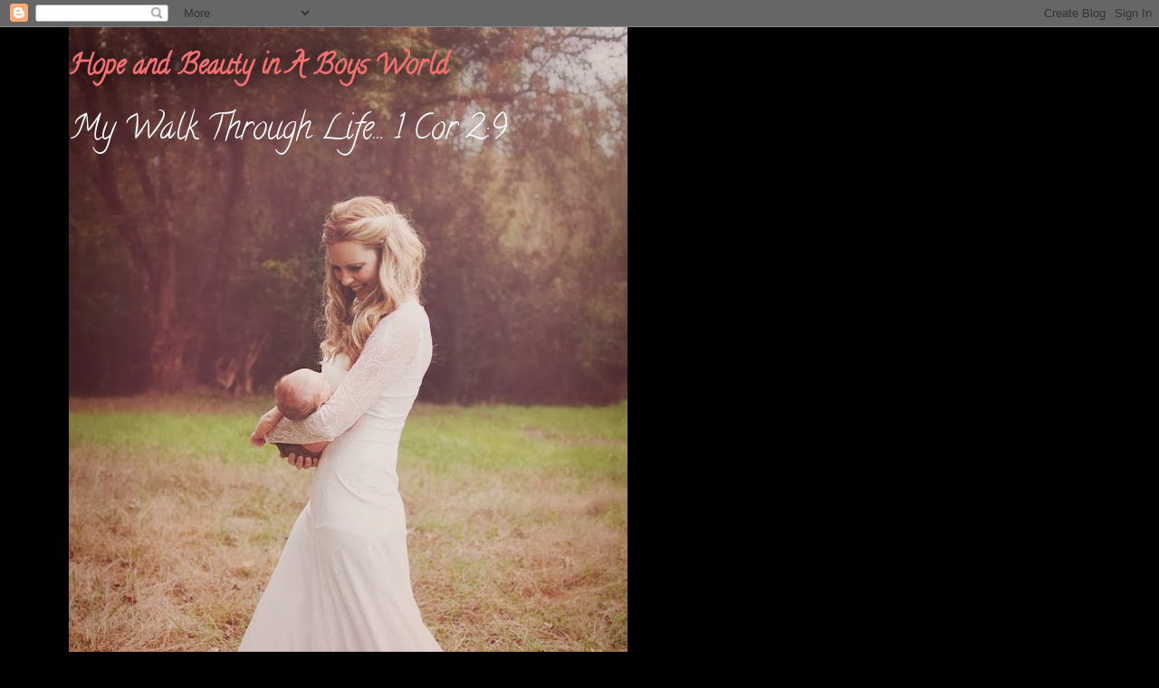

--- FILE ---
content_type: text/html; charset=UTF-8
request_url: https://livininaboysworld.blogspot.com/2008/11/end-times-video-starring-mark-and-me.html?showComment=1228152900000
body_size: 15575
content:
<!DOCTYPE html>
<html class='v2' dir='ltr' lang='en'>
<head>
<link href='https://www.blogger.com/static/v1/widgets/335934321-css_bundle_v2.css' rel='stylesheet' type='text/css'/>
<meta content='width=1100' name='viewport'/>
<meta content='text/html; charset=UTF-8' http-equiv='Content-Type'/>
<meta content='blogger' name='generator'/>
<link href='https://livininaboysworld.blogspot.com/favicon.ico' rel='icon' type='image/x-icon'/>
<link href='http://livininaboysworld.blogspot.com/2008/11/end-times-video-starring-mark-and-me.html' rel='canonical'/>
<link rel="alternate" type="application/atom+xml" title="Hope and Beauty in A Boys World - Atom" href="https://livininaboysworld.blogspot.com/feeds/posts/default" />
<link rel="alternate" type="application/rss+xml" title="Hope and Beauty in A Boys World - RSS" href="https://livininaboysworld.blogspot.com/feeds/posts/default?alt=rss" />
<link rel="service.post" type="application/atom+xml" title="Hope and Beauty in A Boys World - Atom" href="https://www.blogger.com/feeds/2764645362386861163/posts/default" />

<link rel="alternate" type="application/atom+xml" title="Hope and Beauty in A Boys World - Atom" href="https://livininaboysworld.blogspot.com/feeds/8942909011825572383/comments/default" />
<!--Can't find substitution for tag [blog.ieCssRetrofitLinks]-->
<meta content='http://livininaboysworld.blogspot.com/2008/11/end-times-video-starring-mark-and-me.html' property='og:url'/>
<meta content='End Times Video!  starring Mark... and me? :)' property='og:title'/>
<meta content='Ok, guys. I am really going out on a limb and posting my first ever made-for-blog video.  We spent some time with my favorite pastor and his...' property='og:description'/>
<title>Hope and Beauty in A Boys World: End Times Video!  starring Mark... and me? :)</title>
<style type='text/css'>@font-face{font-family:'Calligraffitti';font-style:normal;font-weight:400;font-display:swap;src:url(//fonts.gstatic.com/s/calligraffitti/v20/46k2lbT3XjDVqJw3DCmCFjE0vkFeOZdjppN_.woff2)format('woff2');unicode-range:U+0000-00FF,U+0131,U+0152-0153,U+02BB-02BC,U+02C6,U+02DA,U+02DC,U+0304,U+0308,U+0329,U+2000-206F,U+20AC,U+2122,U+2191,U+2193,U+2212,U+2215,U+FEFF,U+FFFD;}</style>
<style id='page-skin-1' type='text/css'><!--
/*
-----------------------------------------------
Blogger Template Style
Name:     Awesome Inc.
Designer: Tina Chen
URL:      tinachen.org
----------------------------------------------- */
/* Content
----------------------------------------------- */
body {
font: normal normal 16px Verdana, Geneva, sans-serif;
color: #000000;
background: #000000 none repeat scroll top left;
}
html body .content-outer {
min-width: 0;
max-width: 100%;
width: 100%;
}
a:link {
text-decoration: none;
color: #a12617;
}
a:visited {
text-decoration: none;
color: #000000;
}
a:hover {
text-decoration: underline;
color: #a12617;
}
.body-fauxcolumn-outer .cap-top {
position: absolute;
z-index: 1;
height: 276px;
width: 100%;
background: transparent none repeat-x scroll top left;
_background-image: none;
}
/* Columns
----------------------------------------------- */
.content-inner {
padding: 0;
}
.header-inner .section {
margin: 0 16px;
}
.tabs-inner .section {
margin: 0 16px;
}
.main-inner {
padding-top: 55px;
}
.main-inner .column-center-inner,
.main-inner .column-left-inner,
.main-inner .column-right-inner {
padding: 0 5px;
}
*+html body .main-inner .column-center-inner {
margin-top: -55px;
}
#layout .main-inner .column-center-inner {
margin-top: 0;
}
/* Header
----------------------------------------------- */
.header-outer {
margin: 0 0 15px 0;
background: rgba(0,0,0,0) none repeat scroll 0 0;
}
.Header h1 {
font: normal bold 30px Calligraffitti;
color: #f37070;
text-shadow: 0 0 20px #000000;
}
.Header h1 a {
color: #f37070;
}
.Header .description {
font: normal normal 36px Calligraffitti;
color: #ffffff;
}
.header-inner .Header .titlewrapper,
.header-inner .Header .descriptionwrapper {
padding-left: 0;
padding-right: 0;
margin-bottom: 0;
}
.header-inner .Header .titlewrapper {
padding-top: 22px;
}
/* Tabs
----------------------------------------------- */
.tabs-outer {
overflow: hidden;
position: relative;
background: #a12617 url(//www.blogblog.com/1kt/awesomeinc/tabs_gradient_light.png) repeat scroll 0 0;
}
#layout .tabs-outer {
overflow: visible;
}
.tabs-cap-top, .tabs-cap-bottom {
position: absolute;
width: 100%;
border-top: 1px solid #000000;
}
.tabs-cap-bottom {
bottom: 0;
}
.tabs-inner .widget li a {
display: inline-block;
margin: 0;
padding: .6em 1.5em;
font: normal normal 13px Arial, Tahoma, Helvetica, FreeSans, sans-serif;
color: #ffffff;
border-top: 1px solid #000000;
border-bottom: 1px solid #000000;
border-left: 1px solid #000000;
height: 16px;
line-height: 16px;
}
.tabs-inner .widget li:last-child a {
border-right: 1px solid #000000;
}
.tabs-inner .widget li.selected a, .tabs-inner .widget li a:hover {
background: #000000 url(//www.blogblog.com/1kt/awesomeinc/tabs_gradient_light.png) repeat-x scroll 0 -100px;
color: #ffffff;
}
/* Headings
----------------------------------------------- */
h2 {
font: normal normal 18px Arial, Tahoma, Helvetica, FreeSans, sans-serif;
color: #f37070;
}
/* Widgets
----------------------------------------------- */
.main-inner .section {
margin: 0 27px;
padding: 0;
}
.main-inner .column-left-outer,
.main-inner .column-right-outer {
margin-top: -3.3em;
}
#layout .main-inner .column-left-outer,
#layout .main-inner .column-right-outer {
margin-top: 0;
}
.main-inner .column-left-inner,
.main-inner .column-right-inner {
background: rgba(0,0,0,0) none repeat 0 0;
-moz-box-shadow: 0 0 0 rgba(0, 0, 0, .2);
-webkit-box-shadow: 0 0 0 rgba(0, 0, 0, .2);
-goog-ms-box-shadow: 0 0 0 rgba(0, 0, 0, .2);
box-shadow: 0 0 0 rgba(0, 0, 0, .2);
-moz-border-radius: 0;
-webkit-border-radius: 0;
-goog-ms-border-radius: 0;
border-radius: 0;
}
#layout .main-inner .column-left-inner,
#layout .main-inner .column-right-inner {
margin-top: 0;
}
.sidebar .widget {
font: normal normal 13px Arial, Tahoma, Helvetica, FreeSans, sans-serif;
color: #ffffff;
}
.sidebar .widget a:link {
color: #a12617;
}
.sidebar .widget a:visited {
color: #000000;
}
.sidebar .widget a:hover {
color: #a12617;
}
.sidebar .widget h2 {
text-shadow: 0 0 20px #000000;
}
.main-inner .widget {
background-color: rgba(0,0,0,0);
border: 1px solid rgba(0,0,0,0);
padding: 0 0 15px;
margin: 20px -16px;
-moz-box-shadow: 0 0 0 rgba(0, 0, 0, .2);
-webkit-box-shadow: 0 0 0 rgba(0, 0, 0, .2);
-goog-ms-box-shadow: 0 0 0 rgba(0, 0, 0, .2);
box-shadow: 0 0 0 rgba(0, 0, 0, .2);
-moz-border-radius: 0;
-webkit-border-radius: 0;
-goog-ms-border-radius: 0;
border-radius: 0;
}
.main-inner .widget h2 {
margin: 0 -0;
padding: .6em 0 .5em;
border-bottom: 1px solid rgba(0,0,0,0);
}
.footer-inner .widget h2 {
padding: 0 0 .4em;
border-bottom: 1px solid rgba(0,0,0,0);
}
.main-inner .widget h2 + div, .footer-inner .widget h2 + div {
border-top: 0 solid rgba(0,0,0,0);
padding-top: 8px;
}
.main-inner .widget .widget-content {
margin: 0 -0;
padding: 7px 0 0;
}
.main-inner .widget ul, .main-inner .widget #ArchiveList ul.flat {
margin: -8px -15px 0;
padding: 0;
list-style: none;
}
.main-inner .widget #ArchiveList {
margin: -8px 0 0;
}
.main-inner .widget ul li, .main-inner .widget #ArchiveList ul.flat li {
padding: .5em 15px;
text-indent: 0;
color: #ffffff;
border-top: 0 solid rgba(0,0,0,0);
border-bottom: 1px solid rgba(0,0,0,0);
}
.main-inner .widget #ArchiveList ul li {
padding-top: .25em;
padding-bottom: .25em;
}
.main-inner .widget ul li:first-child, .main-inner .widget #ArchiveList ul.flat li:first-child {
border-top: none;
}
.main-inner .widget ul li:last-child, .main-inner .widget #ArchiveList ul.flat li:last-child {
border-bottom: none;
}
.post-body {
position: relative;
}
.main-inner .widget .post-body ul {
padding: 0 2.5em;
margin: .5em 0;
list-style: disc;
}
.main-inner .widget .post-body ul li {
padding: 0.25em 0;
margin-bottom: .25em;
color: #000000;
border: none;
}
.footer-inner .widget ul {
padding: 0;
list-style: none;
}
.widget .zippy {
color: #ffffff;
}
/* Posts
----------------------------------------------- */
body .main-inner .Blog {
padding: 0;
margin-bottom: 1em;
background-color: transparent;
border: none;
-moz-box-shadow: 0 0 0 rgba(0, 0, 0, 0);
-webkit-box-shadow: 0 0 0 rgba(0, 0, 0, 0);
-goog-ms-box-shadow: 0 0 0 rgba(0, 0, 0, 0);
box-shadow: 0 0 0 rgba(0, 0, 0, 0);
}
.main-inner .section:last-child .Blog:last-child {
padding: 0;
margin-bottom: 1em;
}
.main-inner .widget h2.date-header {
margin: 0 -15px 1px;
padding: 0 0 0 0;
font: normal normal 18px Arial, Tahoma, Helvetica, FreeSans, sans-serif;
color: #000000;
background: transparent none no-repeat fixed center center;
border-top: 0 solid #cccccc;
border-bottom: 1px solid rgba(0,0,0,0);
-moz-border-radius-topleft: 0;
-moz-border-radius-topright: 0;
-webkit-border-top-left-radius: 0;
-webkit-border-top-right-radius: 0;
border-top-left-radius: 0;
border-top-right-radius: 0;
position: absolute;
bottom: 100%;
left: 0;
text-shadow: 0 0 20px #000000;
}
.main-inner .widget h2.date-header span {
font: normal normal 18px Arial, Tahoma, Helvetica, FreeSans, sans-serif;
display: block;
padding: .5em 15px;
border-left: 0 solid #cccccc;
border-right: 0 solid #cccccc;
}
.date-outer {
position: relative;
margin: 55px 0 20px;
padding: 0 15px;
background-color: #ffffff;
border: 1px solid #f37070;
-moz-box-shadow: 0 0 0 rgba(0, 0, 0, .2);
-webkit-box-shadow: 0 0 0 rgba(0, 0, 0, .2);
-goog-ms-box-shadow: 0 0 0 rgba(0, 0, 0, .2);
box-shadow: 0 0 0 rgba(0, 0, 0, .2);
-moz-border-radius: 0;
-webkit-border-radius: 0;
-goog-ms-border-radius: 0;
border-radius: 0;
}
.date-outer:first-child {
margin-top: 0;
}
.date-outer:last-child {
margin-bottom: 0;
-moz-border-radius-bottomleft: 0;
-moz-border-radius-bottomright: 0;
-webkit-border-bottom-left-radius: 0;
-webkit-border-bottom-right-radius: 0;
-goog-ms-border-bottom-left-radius: 0;
-goog-ms-border-bottom-right-radius: 0;
border-bottom-left-radius: 0;
border-bottom-right-radius: 0;
}
.date-posts {
margin: 0 -0;
padding: 0 0;
clear: both;
}
.post-outer, .inline-ad {
border-top: 1px solid #ffffff;
margin: 0 -0;
padding: 15px 0;
}
.post-outer {
padding-bottom: 10px;
}
.post-outer:first-child {
padding-top: 10px;
border-top: none;
}
.post-outer:last-child, .inline-ad:last-child {
border-bottom: none;
}
.post-body {
position: relative;
}
.post-body img {
padding: 8px;
background: #ffffff;
border: 1px solid #bebebe;
-moz-box-shadow: 0 0 20px rgba(0, 0, 0, .2);
-webkit-box-shadow: 0 0 20px rgba(0, 0, 0, .2);
box-shadow: 0 0 20px rgba(0, 0, 0, .2);
-moz-border-radius: 0;
-webkit-border-radius: 0;
border-radius: 0;
}
h3.post-title, h4 {
font: normal bold 18px Arial, Tahoma, Helvetica, FreeSans, sans-serif;
color: #333333;
}
h3.post-title a {
font: normal bold 18px Arial, Tahoma, Helvetica, FreeSans, sans-serif;
color: #333333;
}
h3.post-title a:hover {
color: #a12617;
text-decoration: underline;
}
.post-header {
margin: 0 0 1em;
}
.post-body {
line-height: 1.4;
}
.post-outer h2 {
color: #000000;
}
.post-footer {
margin: 1.5em 0 0;
}
#blog-pager {
padding: 15px;
font-size: 120%;
background-color: rgba(0,0,0,0);
border: 1px solid rgba(0,0,0,0);
-moz-box-shadow: 0 0 0 rgba(0, 0, 0, .2);
-webkit-box-shadow: 0 0 0 rgba(0, 0, 0, .2);
-goog-ms-box-shadow: 0 0 0 rgba(0, 0, 0, .2);
box-shadow: 0 0 0 rgba(0, 0, 0, .2);
-moz-border-radius: 0;
-webkit-border-radius: 0;
-goog-ms-border-radius: 0;
border-radius: 0;
-moz-border-radius-topleft: 0;
-moz-border-radius-topright: 0;
-webkit-border-top-left-radius: 0;
-webkit-border-top-right-radius: 0;
-goog-ms-border-top-left-radius: 0;
-goog-ms-border-top-right-radius: 0;
border-top-left-radius: 0;
border-top-right-radius-topright: 0;
margin-top: 0;
}
.blog-feeds, .post-feeds {
margin: 1em 0;
text-align: center;
color: #ffffff;
}
.blog-feeds a, .post-feeds a {
color: #a12617;
}
.blog-feeds a:visited, .post-feeds a:visited {
color: #000000;
}
.blog-feeds a:hover, .post-feeds a:hover {
color: #a12617;
}
.post-outer .comments {
margin-top: 2em;
}
/* Comments
----------------------------------------------- */
.comments .comments-content .icon.blog-author {
background-repeat: no-repeat;
background-image: url([data-uri]);
}
.comments .comments-content .loadmore a {
border-top: 1px solid #000000;
border-bottom: 1px solid #000000;
}
.comments .continue {
border-top: 2px solid #000000;
}
/* Footer
----------------------------------------------- */
.footer-outer {
margin: -0 0 -1px;
padding: 0 0 0;
color: #ffffff;
overflow: hidden;
}
.footer-fauxborder-left {
border-top: 1px solid rgba(0,0,0,0);
background: rgba(0,0,0,0) none repeat scroll 0 0;
-moz-box-shadow: 0 0 0 rgba(0, 0, 0, .2);
-webkit-box-shadow: 0 0 0 rgba(0, 0, 0, .2);
-goog-ms-box-shadow: 0 0 0 rgba(0, 0, 0, .2);
box-shadow: 0 0 0 rgba(0, 0, 0, .2);
margin: 0 -0;
}
/* Mobile
----------------------------------------------- */
body.mobile {
background-size: auto;
}
.mobile .body-fauxcolumn-outer {
background: transparent none repeat scroll top left;
}
*+html body.mobile .main-inner .column-center-inner {
margin-top: 0;
}
.mobile .main-inner .widget {
padding: 0 0 15px;
}
.mobile .main-inner .widget h2 + div,
.mobile .footer-inner .widget h2 + div {
border-top: none;
padding-top: 0;
}
.mobile .footer-inner .widget h2 {
padding: 0.5em 0;
border-bottom: none;
}
.mobile .main-inner .widget .widget-content {
margin: 0;
padding: 7px 0 0;
}
.mobile .main-inner .widget ul,
.mobile .main-inner .widget #ArchiveList ul.flat {
margin: 0 -15px 0;
}
.mobile .main-inner .widget h2.date-header {
left: 0;
}
.mobile .date-header span {
padding: 0.4em 0;
}
.mobile .date-outer:first-child {
margin-bottom: 0;
border: 1px solid #f37070;
-moz-border-radius-topleft: 0;
-moz-border-radius-topright: 0;
-webkit-border-top-left-radius: 0;
-webkit-border-top-right-radius: 0;
-goog-ms-border-top-left-radius: 0;
-goog-ms-border-top-right-radius: 0;
border-top-left-radius: 0;
border-top-right-radius: 0;
}
.mobile .date-outer {
border-color: #f37070;
border-width: 0 1px 1px;
}
.mobile .date-outer:last-child {
margin-bottom: 0;
}
.mobile .main-inner {
padding: 0;
}
.mobile .header-inner .section {
margin: 0;
}
.mobile .post-outer, .mobile .inline-ad {
padding: 5px 0;
}
.mobile .tabs-inner .section {
margin: 0 10px;
}
.mobile .main-inner .widget h2 {
margin: 0;
padding: 0;
}
.mobile .main-inner .widget h2.date-header span {
padding: 0;
}
.mobile .main-inner .widget .widget-content {
margin: 0;
padding: 7px 0 0;
}
.mobile #blog-pager {
border: 1px solid transparent;
background: rgba(0,0,0,0) none repeat scroll 0 0;
}
.mobile .main-inner .column-left-inner,
.mobile .main-inner .column-right-inner {
background: rgba(0,0,0,0) none repeat 0 0;
-moz-box-shadow: none;
-webkit-box-shadow: none;
-goog-ms-box-shadow: none;
box-shadow: none;
}
.mobile .date-posts {
margin: 0;
padding: 0;
}
.mobile .footer-fauxborder-left {
margin: 0;
border-top: inherit;
}
.mobile .main-inner .section:last-child .Blog:last-child {
margin-bottom: 0;
}
.mobile-index-contents {
color: #000000;
}
.mobile .mobile-link-button {
background: #a12617 url(//www.blogblog.com/1kt/awesomeinc/tabs_gradient_light.png) repeat scroll 0 0;
}
.mobile-link-button a:link, .mobile-link-button a:visited {
color: #ffffff;
}
.mobile .tabs-inner .PageList .widget-content {
background: transparent;
border-top: 1px solid;
border-color: #000000;
color: #ffffff;
}
.mobile .tabs-inner .PageList .widget-content .pagelist-arrow {
border-left: 1px solid #000000;
}

--></style>
<style id='template-skin-1' type='text/css'><!--
body {
min-width: 1160px;
}
.content-outer, .content-fauxcolumn-outer, .region-inner {
min-width: 1160px;
max-width: 1160px;
_width: 1160px;
}
.main-inner .columns {
padding-left: 0;
padding-right: 310px;
}
.main-inner .fauxcolumn-center-outer {
left: 0;
right: 310px;
/* IE6 does not respect left and right together */
_width: expression(this.parentNode.offsetWidth -
parseInt("0") -
parseInt("310px") + 'px');
}
.main-inner .fauxcolumn-left-outer {
width: 0;
}
.main-inner .fauxcolumn-right-outer {
width: 310px;
}
.main-inner .column-left-outer {
width: 0;
right: 100%;
margin-left: -0;
}
.main-inner .column-right-outer {
width: 310px;
margin-right: -310px;
}
#layout {
min-width: 0;
}
#layout .content-outer {
min-width: 0;
width: 800px;
}
#layout .region-inner {
min-width: 0;
width: auto;
}
body#layout div.add_widget {
padding: 8px;
}
body#layout div.add_widget a {
margin-left: 32px;
}
--></style>
<link href='https://www.blogger.com/dyn-css/authorization.css?targetBlogID=2764645362386861163&amp;zx=6a1c66af-e64d-478f-af4d-31fe295da594' media='none' onload='if(media!=&#39;all&#39;)media=&#39;all&#39;' rel='stylesheet'/><noscript><link href='https://www.blogger.com/dyn-css/authorization.css?targetBlogID=2764645362386861163&amp;zx=6a1c66af-e64d-478f-af4d-31fe295da594' rel='stylesheet'/></noscript>
<meta name='google-adsense-platform-account' content='ca-host-pub-1556223355139109'/>
<meta name='google-adsense-platform-domain' content='blogspot.com'/>

</head>
<body class='loading variant-icy'>
<div class='navbar section' id='navbar' name='Navbar'><div class='widget Navbar' data-version='1' id='Navbar1'><script type="text/javascript">
    function setAttributeOnload(object, attribute, val) {
      if(window.addEventListener) {
        window.addEventListener('load',
          function(){ object[attribute] = val; }, false);
      } else {
        window.attachEvent('onload', function(){ object[attribute] = val; });
      }
    }
  </script>
<div id="navbar-iframe-container"></div>
<script type="text/javascript" src="https://apis.google.com/js/platform.js"></script>
<script type="text/javascript">
      gapi.load("gapi.iframes:gapi.iframes.style.bubble", function() {
        if (gapi.iframes && gapi.iframes.getContext) {
          gapi.iframes.getContext().openChild({
              url: 'https://www.blogger.com/navbar/2764645362386861163?po\x3d8942909011825572383\x26origin\x3dhttps://livininaboysworld.blogspot.com',
              where: document.getElementById("navbar-iframe-container"),
              id: "navbar-iframe"
          });
        }
      });
    </script><script type="text/javascript">
(function() {
var script = document.createElement('script');
script.type = 'text/javascript';
script.src = '//pagead2.googlesyndication.com/pagead/js/google_top_exp.js';
var head = document.getElementsByTagName('head')[0];
if (head) {
head.appendChild(script);
}})();
</script>
</div></div>
<div class='body-fauxcolumns'>
<div class='fauxcolumn-outer body-fauxcolumn-outer'>
<div class='cap-top'>
<div class='cap-left'></div>
<div class='cap-right'></div>
</div>
<div class='fauxborder-left'>
<div class='fauxborder-right'></div>
<div class='fauxcolumn-inner'>
</div>
</div>
<div class='cap-bottom'>
<div class='cap-left'></div>
<div class='cap-right'></div>
</div>
</div>
</div>
<div class='content'>
<div class='content-fauxcolumns'>
<div class='fauxcolumn-outer content-fauxcolumn-outer'>
<div class='cap-top'>
<div class='cap-left'></div>
<div class='cap-right'></div>
</div>
<div class='fauxborder-left'>
<div class='fauxborder-right'></div>
<div class='fauxcolumn-inner'>
</div>
</div>
<div class='cap-bottom'>
<div class='cap-left'></div>
<div class='cap-right'></div>
</div>
</div>
</div>
<div class='content-outer'>
<div class='content-cap-top cap-top'>
<div class='cap-left'></div>
<div class='cap-right'></div>
</div>
<div class='fauxborder-left content-fauxborder-left'>
<div class='fauxborder-right content-fauxborder-right'></div>
<div class='content-inner'>
<header>
<div class='header-outer'>
<div class='header-cap-top cap-top'>
<div class='cap-left'></div>
<div class='cap-right'></div>
</div>
<div class='fauxborder-left header-fauxborder-left'>
<div class='fauxborder-right header-fauxborder-right'></div>
<div class='region-inner header-inner'>
<div class='header section' id='header' name='Header'><div class='widget Header' data-version='1' id='Header1'>
<div id='header-inner' style='background-image: url("https://blogger.googleusercontent.com/img/b/R29vZ2xl/AVvXsEj1saJtZs2cky7eBoJYhQXIvPEIVLfbiveb-OKSV2ub-9Ntzq6NvsmA3y8ORtK5NiDS21ciH4QHDo44hhUEaNQ8rGApOsjDLW9vH7BRGaKjAt3OfrdiykaA0J3ek4IISze5amgxLWuQVlQ/s928/DSC_0011.jpg"); background-position: left; min-height: 928px; _height: 928px; background-repeat: no-repeat; '>
<div class='titlewrapper' style='background: transparent'>
<h1 class='title' style='background: transparent; border-width: 0px'>
<a href='https://livininaboysworld.blogspot.com/'>
Hope and Beauty in A Boys World
</a>
</h1>
</div>
<div class='descriptionwrapper'>
<p class='description'><span>My Walk Through Life...
1 Cor 2:9</span></p>
</div>
</div>
</div></div>
</div>
</div>
<div class='header-cap-bottom cap-bottom'>
<div class='cap-left'></div>
<div class='cap-right'></div>
</div>
</div>
</header>
<div class='tabs-outer'>
<div class='tabs-cap-top cap-top'>
<div class='cap-left'></div>
<div class='cap-right'></div>
</div>
<div class='fauxborder-left tabs-fauxborder-left'>
<div class='fauxborder-right tabs-fauxborder-right'></div>
<div class='region-inner tabs-inner'>
<div class='tabs no-items section' id='crosscol' name='Cross-Column'></div>
<div class='tabs no-items section' id='crosscol-overflow' name='Cross-Column 2'></div>
</div>
</div>
<div class='tabs-cap-bottom cap-bottom'>
<div class='cap-left'></div>
<div class='cap-right'></div>
</div>
</div>
<div class='main-outer'>
<div class='main-cap-top cap-top'>
<div class='cap-left'></div>
<div class='cap-right'></div>
</div>
<div class='fauxborder-left main-fauxborder-left'>
<div class='fauxborder-right main-fauxborder-right'></div>
<div class='region-inner main-inner'>
<div class='columns fauxcolumns'>
<div class='fauxcolumn-outer fauxcolumn-center-outer'>
<div class='cap-top'>
<div class='cap-left'></div>
<div class='cap-right'></div>
</div>
<div class='fauxborder-left'>
<div class='fauxborder-right'></div>
<div class='fauxcolumn-inner'>
</div>
</div>
<div class='cap-bottom'>
<div class='cap-left'></div>
<div class='cap-right'></div>
</div>
</div>
<div class='fauxcolumn-outer fauxcolumn-left-outer'>
<div class='cap-top'>
<div class='cap-left'></div>
<div class='cap-right'></div>
</div>
<div class='fauxborder-left'>
<div class='fauxborder-right'></div>
<div class='fauxcolumn-inner'>
</div>
</div>
<div class='cap-bottom'>
<div class='cap-left'></div>
<div class='cap-right'></div>
</div>
</div>
<div class='fauxcolumn-outer fauxcolumn-right-outer'>
<div class='cap-top'>
<div class='cap-left'></div>
<div class='cap-right'></div>
</div>
<div class='fauxborder-left'>
<div class='fauxborder-right'></div>
<div class='fauxcolumn-inner'>
</div>
</div>
<div class='cap-bottom'>
<div class='cap-left'></div>
<div class='cap-right'></div>
</div>
</div>
<!-- corrects IE6 width calculation -->
<div class='columns-inner'>
<div class='column-center-outer'>
<div class='column-center-inner'>
<div class='main section' id='main' name='Main'><div class='widget Blog' data-version='1' id='Blog1'>
<div class='blog-posts hfeed'>

          <div class="date-outer">
        
<h2 class='date-header'><span>Saturday, November 29, 2008</span></h2>

          <div class="date-posts">
        
<div class='post-outer'>
<div class='post hentry uncustomized-post-template' itemprop='blogPost' itemscope='itemscope' itemtype='http://schema.org/BlogPosting'>
<meta content='2764645362386861163' itemprop='blogId'/>
<meta content='8942909011825572383' itemprop='postId'/>
<a name='8942909011825572383'></a>
<h3 class='post-title entry-title' itemprop='name'>
End Times Video!  starring Mark... and me? :)
</h3>
<div class='post-header'>
<div class='post-header-line-1'></div>
</div>
<div class='post-body entry-content' id='post-body-8942909011825572383' itemprop='description articleBody'>
<div align="center">Ok, guys. I am really going out on a limb and posting my first ever made-for-blog video.  We spent some time with my favorite pastor and his family last week and I asked him if he would do an 'end-times video' with me and walk us through the prophetic events spoken of in the Bible.</div><div align="center">This video might seem radical to you if you have never studied end times. I hope not.  It is just simply looking at what the Bible says will happen and taking it for face-value.</div><div align="center">I am a 'pre-trib' girl meaning that I believe 'the Church' (Christians) will get taken out of here before the time of tribulation begins.  I studied line-by-line and verse-by-verse of Revelation over a period of about 2 years and feel most confident in a pre-trib stand on end times.  I just wanted you to know where I am coming from in this video.  </div><div align="center">I hope you like it. I look like a big dork in it. Try and ignore that and the poor-quality video.  We didn't rehearse (as you can tell).  We just sat down and started talking.  Now, after watching it, I wish we would have done a bunch of things differently (like make the board easier to read) but, oh well.  I tried to upload it to youtube so the screen would be bigger but youtube said it is too long and I don't know how to divide it into parts.  </div><div align="center">I hope it answers some of your questions and that it will send you into the Bible to see if what we are talking about is even true.  The book of Revelation is the only book in the Bible that contains a promise for the reader...</div><div align="center"> </div><div align="center"><span style="color:#ff6666;"><em>"Blessed is the one who reads the words of this prophecy, and blessed are those who hear it and take to heart what is written in it, because the time is near."</em></span></div><div align="center"><span style="color:#ff6666;"><em>Revelation 1:3</em></span></div><div align="center"><em></em> </div><div align="center">You will be blessed if you study Revelation! It is so exciting to have the confidence that we can have in the Word of God.  To see so many prophecies being fulfilled and things happening just the way the Bible says they will!  The Bible is trustworthy.</div><div align="center">It is the lamp before our feet. And I am ashamed of how little I KNOW of this sacred Book.  I am  so inspired to dig in, study it, and memorize verses so I can constantly be thinking about them.</div><div align="center">Mark and his wife, Tracy have been mentors to me since I gave my life to Christ.  I lived with them for a while and shared a room with their (then) 2 year old. I slept in a toddler bed just to be near them to learn how to live the Christian life.  I wish we lived closer to them. My ministry dream would be to serve at the Church where he is a pastor (<a href="http://www.calvaryknoxville.org/">www.calvaryknoxville.org</a>).  But God has placed us where He wants us and I am blessed here.</div><div align="center">Enjoy the video. I am kind of nervous about it. Please tell me if you learn something!!!!</div><div align="center">Steph</div><div align="center">><></div><div align="center">**Don't forget to go to the bottom of my page and pause the music first!!!</div><p align="center"><iframe allowfullscreen="allowfullscreen" class="b-hbp-video b-uploaded" frameborder="0" height="266" id="BLOGGER-video-d1a0bb3790c273cd-9249" mozallowfullscreen="mozallowfullscreen" src="https://www.blogger.com/video.g?token=AD6v5dy3ZXrNRGviVLaH1SxF-LSK3rh5wb0P5DclxmzbVTua-V4KqRzZEuW5F0qx7JeOwotTzIU9t48_yZwV71NYglUht2smzsisk8GjbnvQA6S4Xa5vPXc5EHAt7rHKC-dsDhXRI10" webkitallowfullscreen="webkitallowfullscreen" width="320"></iframe></p>
<div style='clear: both;'></div>
</div>
<div class='post-footer'>
<div class='post-footer-line post-footer-line-1'>
<span class='post-author vcard'>
</span>
<span class='post-timestamp'>
</span>
<span class='post-comment-link'>
</span>
<span class='post-icons'>
<span class='item-control blog-admin pid-427289474'>
<a href='https://www.blogger.com/post-edit.g?blogID=2764645362386861163&postID=8942909011825572383&from=pencil' title='Edit Post'>
<img alt='' class='icon-action' height='18' src='https://resources.blogblog.com/img/icon18_edit_allbkg.gif' width='18'/>
</a>
</span>
</span>
<div class='post-share-buttons goog-inline-block'>
</div>
</div>
<div class='post-footer-line post-footer-line-2'>
<span class='post-labels'>
</span>
</div>
<div class='post-footer-line post-footer-line-3'>
<span class='post-location'>
</span>
</div>
</div>
</div>
<div class='comments' id='comments'>
<a name='comments'></a>
<h4>8 comments:</h4>
<div id='Blog1_comments-block-wrapper'>
<dl class='' id='comments-block'>
<dt class='comment-author blogger-comment-icon' id='c8640368003100368734'>
<a name='c8640368003100368734'></a>
<a href='https://www.blogger.com/profile/06049892091380130060' rel='nofollow'>Taylor</a>
said...
</dt>
<dd class='comment-body' id='Blog1_cmt-8640368003100368734'>
<p>
I did learn something!  Wow... it makes me want to dig into the Word too.  Specifically to find all that he talked about so I can KNOW it for myself.  Thank you for so much for sharing!<BR/><BR/>Also, thank you for your comments you leave me.  You have the words that seem to always lift my heart.  I appreciate that.
</p>
</dd>
<dd class='comment-footer'>
<span class='comment-timestamp'>
<a href='https://livininaboysworld.blogspot.com/2008/11/end-times-video-starring-mark-and-me.html?showComment=1228086660000#c8640368003100368734' title='comment permalink'>
November 30, 2008 at 6:11&#8239;PM
</a>
<span class='item-control blog-admin pid-1186944500'>
<a class='comment-delete' href='https://www.blogger.com/comment/delete/2764645362386861163/8640368003100368734' title='Delete Comment'>
<img src='https://resources.blogblog.com/img/icon_delete13.gif'/>
</a>
</span>
</span>
</dd>
<dt class='comment-author blogger-comment-icon' id='c1801911551450175129'>
<a name='c1801911551450175129'></a>
<a href='https://www.blogger.com/profile/04023995786964961577' rel='nofollow'>Abby Davis</a>
said...
</dt>
<dd class='comment-body' id='Blog1_cmt-1801911551450175129'>
<p>
Awesome video, Steph!  I loved it.  Thank you so much for putting this together and for sharing it with us.  Mark is terrific; I could listen to him all day.  I miss him and CC Knoxville so much!  Thanks for sharing!
</p>
</dd>
<dd class='comment-footer'>
<span class='comment-timestamp'>
<a href='https://livininaboysworld.blogspot.com/2008/11/end-times-video-starring-mark-and-me.html?showComment=1228092360000#c1801911551450175129' title='comment permalink'>
November 30, 2008 at 7:46&#8239;PM
</a>
<span class='item-control blog-admin pid-94856793'>
<a class='comment-delete' href='https://www.blogger.com/comment/delete/2764645362386861163/1801911551450175129' title='Delete Comment'>
<img src='https://resources.blogblog.com/img/icon_delete13.gif'/>
</a>
</span>
</span>
</dd>
<dt class='comment-author blogger-comment-icon' id='c1783507123626755160'>
<a name='c1783507123626755160'></a>
<a href='https://www.blogger.com/profile/17263283538798636120' rel='nofollow'>Mary T</a>
said...
</dt>
<dd class='comment-body' id='Blog1_cmt-1783507123626755160'>
<p>
It's a wonderful video, Stephanie! I think it is blessed work you are doing, guiding as many people as you can to be aware of the "tricky" world around us and to arm ourselves with the Word.<BR/><BR/>I did learn, especially about sin during the Christ's 1000 year reign. I haven't honed in on that time frame but now I am hungry to do so.<BR/><BR/>I recently read Approaching Hoofbeats by Billy Graham. I actually bought it in 1983 but just read it! It could have been written this year. . . shocking coincidences. You might enjoy it.<BR/><BR/>And have you read the Left Behind series. I know it gets panned alot but the series intrigued me to really study Revelation.<BR/><BR/>Thank you again for doing this. Your effort was well worth it. Every second!
</p>
</dd>
<dd class='comment-footer'>
<span class='comment-timestamp'>
<a href='https://livininaboysworld.blogspot.com/2008/11/end-times-video-starring-mark-and-me.html?showComment=1228105680000#c1783507123626755160' title='comment permalink'>
November 30, 2008 at 11:28&#8239;PM
</a>
<span class='item-control blog-admin pid-778147037'>
<a class='comment-delete' href='https://www.blogger.com/comment/delete/2764645362386861163/1783507123626755160' title='Delete Comment'>
<img src='https://resources.blogblog.com/img/icon_delete13.gif'/>
</a>
</span>
</span>
</dd>
<dt class='comment-author blogger-comment-icon' id='c1945788250181871124'>
<a name='c1945788250181871124'></a>
<a href='https://www.blogger.com/profile/15114074091246151112' rel='nofollow'>Adrienne</a>
said...
</dt>
<dd class='comment-body' id='Blog1_cmt-1945788250181871124'>
<p>
That was fantastic Stephanie!  What a great idea to do that.  My Thursday Biblestudy has done the Beth Moore Daniel study, and that really intrigued us about end time events.  We recently saw a timeline in our Kay Arthur study that we investigated as well.  Your video was a great way to have it described in a more understandable way.  I passed your blog on to them in case they wanted to view it.  <BR/>I know that we cannot know everything about such topics, but I love how God uses our study of it to draw us into His Word.
</p>
</dd>
<dd class='comment-footer'>
<span class='comment-timestamp'>
<a href='https://livininaboysworld.blogspot.com/2008/11/end-times-video-starring-mark-and-me.html?showComment=1228152900000#c1945788250181871124' title='comment permalink'>
December 1, 2008 at 12:35&#8239;PM
</a>
<span class='item-control blog-admin pid-1989833369'>
<a class='comment-delete' href='https://www.blogger.com/comment/delete/2764645362386861163/1945788250181871124' title='Delete Comment'>
<img src='https://resources.blogblog.com/img/icon_delete13.gif'/>
</a>
</span>
</span>
</dd>
<dt class='comment-author blogger-comment-icon' id='c2546828878773616358'>
<a name='c2546828878773616358'></a>
<a href='https://www.blogger.com/profile/11238839175341836771' rel='nofollow'>BethAnne</a>
said...
</dt>
<dd class='comment-body' id='Blog1_cmt-2546828878773616358'>
<p>
So, you know my favorite subject is prophecy and end times events,right?  I think you should make this a regular feature of your blog!  Good stuff.
</p>
</dd>
<dd class='comment-footer'>
<span class='comment-timestamp'>
<a href='https://livininaboysworld.blogspot.com/2008/11/end-times-video-starring-mark-and-me.html?showComment=1228174080000#c2546828878773616358' title='comment permalink'>
December 1, 2008 at 6:28&#8239;PM
</a>
<span class='item-control blog-admin pid-278747720'>
<a class='comment-delete' href='https://www.blogger.com/comment/delete/2764645362386861163/2546828878773616358' title='Delete Comment'>
<img src='https://resources.blogblog.com/img/icon_delete13.gif'/>
</a>
</span>
</span>
</dd>
<dt class='comment-author blogger-comment-icon' id='c8356678327183282244'>
<a name='c8356678327183282244'></a>
<a href='https://www.blogger.com/profile/17890075669110770872' rel='nofollow'>MarthaYvette</a>
said...
</dt>
<dd class='comment-body' id='Blog1_cmt-8356678327183282244'>
<p>
Thanks for posting this video, it was great!!! When I first became born again at 15 REvelation is the first book I read all the way through. Amazing how much Im still learning!!<BR/><BR/>Your blog has been a blessing. <BR/><BR/>p.s. love your pics I have the nikon d40 to.
</p>
</dd>
<dd class='comment-footer'>
<span class='comment-timestamp'>
<a href='https://livininaboysworld.blogspot.com/2008/11/end-times-video-starring-mark-and-me.html?showComment=1235076720000#c8356678327183282244' title='comment permalink'>
February 19, 2009 at 3:52&#8239;PM
</a>
<span class='item-control blog-admin pid-105618958'>
<a class='comment-delete' href='https://www.blogger.com/comment/delete/2764645362386861163/8356678327183282244' title='Delete Comment'>
<img src='https://resources.blogblog.com/img/icon_delete13.gif'/>
</a>
</span>
</span>
</dd>
<dt class='comment-author anon-comment-icon' id='c8612798917167215112'>
<a name='c8612798917167215112'></a>
Stacy Divine
said...
</dt>
<dd class='comment-body' id='Blog1_cmt-8612798917167215112'>
<p>
Yes and AMEN!!! This is awesome and so clear--thank you both! I have been reading the one year chronological bible (on the 18 month plan!) and have just begun reading Revelation. I have read it many times and studied Daniel as well, but things always remained a bit of a jumble in me noggin. This is a tremendously helpful tool, and I plan to forward it to many loved ones.  Bless you!
</p>
</dd>
<dd class='comment-footer'>
<span class='comment-timestamp'>
<a href='https://livininaboysworld.blogspot.com/2008/11/end-times-video-starring-mark-and-me.html?showComment=1240170180000#c8612798917167215112' title='comment permalink'>
April 19, 2009 at 3:43&#8239;PM
</a>
<span class='item-control blog-admin pid-340654556'>
<a class='comment-delete' href='https://www.blogger.com/comment/delete/2764645362386861163/8612798917167215112' title='Delete Comment'>
<img src='https://resources.blogblog.com/img/icon_delete13.gif'/>
</a>
</span>
</span>
</dd>
<dt class='comment-author anon-comment-icon' id='c2934775852516627413'>
<a name='c2934775852516627413'></a>
Stacy Divine
said...
</dt>
<dd class='comment-body' id='Blog1_cmt-2934775852516627413'>
<p>
Wow--I just watched it again! What about a "Part II" to discuss fulfilled prophecy and current events?!!! Love you, Stacy
</p>
</dd>
<dd class='comment-footer'>
<span class='comment-timestamp'>
<a href='https://livininaboysworld.blogspot.com/2008/11/end-times-video-starring-mark-and-me.html?showComment=1240172940000#c2934775852516627413' title='comment permalink'>
April 19, 2009 at 4:29&#8239;PM
</a>
<span class='item-control blog-admin pid-340654556'>
<a class='comment-delete' href='https://www.blogger.com/comment/delete/2764645362386861163/2934775852516627413' title='Delete Comment'>
<img src='https://resources.blogblog.com/img/icon_delete13.gif'/>
</a>
</span>
</span>
</dd>
</dl>
</div>
<p class='comment-footer'>
<a href='https://www.blogger.com/comment/fullpage/post/2764645362386861163/8942909011825572383' onclick='javascript:window.open(this.href, "bloggerPopup", "toolbar=0,location=0,statusbar=1,menubar=0,scrollbars=yes,width=640,height=500"); return false;'>Post a Comment</a>
</p>
</div>
</div>

        </div></div>
      
</div>
<div class='blog-pager' id='blog-pager'>
<span id='blog-pager-newer-link'>
<a class='blog-pager-newer-link' href='https://livininaboysworld.blogspot.com/2008/12/response-for-my-anonymous-friend.html' id='Blog1_blog-pager-newer-link' title='Newer Post'>Newer Post</a>
</span>
<span id='blog-pager-older-link'>
<a class='blog-pager-older-link' href='https://livininaboysworld.blogspot.com/2008/11/home-sweet-home.html' id='Blog1_blog-pager-older-link' title='Older Post'>Older Post</a>
</span>
<a class='home-link' href='https://livininaboysworld.blogspot.com/'>Home</a>
</div>
<div class='clear'></div>
<div class='post-feeds'>
<div class='feed-links'>
Subscribe to:
<a class='feed-link' href='https://livininaboysworld.blogspot.com/feeds/8942909011825572383/comments/default' target='_blank' type='application/atom+xml'>Post Comments (Atom)</a>
</div>
</div>
</div></div>
</div>
</div>
<div class='column-left-outer'>
<div class='column-left-inner'>
<aside>
</aside>
</div>
</div>
<div class='column-right-outer'>
<div class='column-right-inner'>
<aside>
<div class='sidebar section' id='sidebar-right-1'><div class='widget Text' data-version='1' id='Text1'>
<div class='widget-content'>
<span style="color:#ff6666;">"I run in the path of your commands, for you have set my heart free."</span><br/><span style="color:#ff6666;">Psalm 119:32</span><br/>
</div>
<div class='clear'></div>
</div><div class='widget Profile' data-version='1' id='Profile1'>
<h2>About Me</h2>
<div class='widget-content'>
<a href='https://www.blogger.com/profile/16949471213153043914'><img alt='My photo' class='profile-img' height='65' src='//blogger.googleusercontent.com/img/b/R29vZ2xl/AVvXsEjpU8FtCEglVzCvLsfCLCbMsJ8R_23N4TYDUhi3u_vg1xn3ZjmbzwfDwd3Gyh9BU2CaFfUsvzQHzzZs4jJ-x44NLkUSkNXQ7JLF6MVwfCpubm8cIJ_hdNJJQoJmZVJaa2M/s220/DSC_06110004.JPG' width='80'/></a>
<dl class='profile-datablock'>
<dt class='profile-data'>
<a class='profile-name-link g-profile' href='https://www.blogger.com/profile/16949471213153043914' rel='author' style='background-image: url(//www.blogger.com/img/logo-16.png);'>
Stephanie
</a>
</dt>
<dd class='profile-textblock'>"This is love. Not that we loved God but that He loved us and sent His Son as an atoning sacrifice for our sins."  1 John 4</dd>
</dl>
<a class='profile-link' href='https://www.blogger.com/profile/16949471213153043914' rel='author'>View my complete profile</a>
<div class='clear'></div>
</div>
</div><div class='widget HTML' data-version='1' id='HTML2'>
<h2 class='title'>Subscribe</h2>
<div class='widget-content'>
<!-- Begin Mailchimp Signup Form -->
<link href="//cdn-images.mailchimp.com/embedcode/classic-10_7.css" rel="stylesheet" type="text/css" />
<style type="text/css">
	#mc_embed_signup{background:#fff; clear:left; font:14px Helvetica,Arial,sans-serif; }
	/* Add your own Mailchimp form style overrides in your site stylesheet or in this style block.
	   We recommend moving this block and the preceding CSS link to the HEAD of your HTML file. */
</style>
<div id="mc_embed_signup">
<form action="https://blogspot.us7.list-manage.com/subscribe/post?u=a2cef0f2b95a4a71f06827bf7&amp;id=b62be80148" method="post" id="mc-embedded-subscribe-form" name="mc-embedded-subscribe-form" class="validate" target="_blank" novalidate>
    <div id="mc_embed_signup_scroll">
	<h2>Subscribe to this Blog</h2>
<div class="mc-field-group">
	<label for="mce-EMAIL">Email Address </label>
	<input type="email" value="" name="EMAIL" class="required email" id="mce-EMAIL" />
</div>
	<div id="mce-responses" class="clear">
		<div class="response" id="mce-error-response" style="display:none"></div>
		<div class="response" id="mce-success-response" style="display:none"></div>
	</div>    <!-- real people should not fill this in and expect good things - do not remove this or risk form bot signups-->
    <div style="position: absolute; left: -5000px;" aria-hidden="true"><input type="text" name="b_a2cef0f2b95a4a71f06827bf7_b62be80148" tabindex="-1" value="" /></div>
    <div class="clear"><input type="submit" value="Subscribe" name="subscribe" id="mc-embedded-subscribe" class="button" /></div>
    </div>
</form>
</div>
<script type='text/javascript' src='//s3.amazonaws.com/downloads.mailchimp.com/js/mc-validate.js'></script><script type='text/javascript'>(function($) {window.fnames = new Array(); window.ftypes = new Array();fnames[0]='EMAIL';ftypes[0]='email';fnames[1]='FNAME';ftypes[1]='text';fnames[2]='LNAME';ftypes[2]='text';fnames[3]='ADDRESS';ftypes[3]='address';fnames[4]='PHONE';ftypes[4]='phone';fnames[5]='BIRTHDAY';ftypes[5]='birthday';}(jQuery));var $mcj = jQuery.noConflict(true);</script>
<!--End mc_embed_signup-->
</div>
<div class='clear'></div>
</div><div class='widget HTML' data-version='1' id='HTML1'>
<h2 class='title'>visitors</h2>
<div class='widget-content'>
<!-- Start of StatCounter Code -->
<script type="text/javascript">
var sc_project=3467068; 
var sc_invisible=0; 
var sc_partition=38; 
var sc_security="805d7541"; 
</script>

<script src="//www.statcounter.com/counter/counter_xhtml.js" type="text/javascript"></script><noscript><div class="statcounter"><a href="http://www.statcounter.com/" target="_blank"><img alt="free statistics" src="https://lh3.googleusercontent.com/blogger_img_proxy/AEn0k_t8HrzWXlD39CLLVmeIiqCDRKC-ccmQPWIVYo3_HXMNXKpVYObDV0h9dFTzk7MjfL6sZdmJj6d45FJEUJGu48UtYrQwlu6YIOOeVFD2Ki3lwDS3VA=s0-d" class="statcounter"></a></div></noscript>
<!-- End of StatCounter Code -->
</div>
<div class='clear'></div>
</div><div class='widget HTML' data-version='1' id='HTML5'>
<h2 class='title'>God is the best author of fairytales</h2>
<div class='widget-content'>
<strong><a href="http://livininaboysworld.blogspot.com/2009/01/love-story.html">Our love story from God</a></strong>
</div>
<div class='clear'></div>
</div><div class='widget Text' data-version='1' id='Text4'>
<h2 class='title'>End Times Prophecy Video</h2>
<div class='widget-content'>
Click<span style="color:#ff0000;"> </span><a href="http://livininaboysworld.blogspot.com/2008/11/end-times-video-starring-mark-and-me.html"><span style="color:#ff0000;">HERE</span></a> to watch a video I did with my favorite pastor talking about what the Bible says is going to happen in the end times.<br/><br/>
</div>
<div class='clear'></div>
</div><div class='widget Text' data-version='1' id='Text5'>
<h2 class='title'>Love hearing from you!</h2>
<div class='widget-content'>
Email me any time... tsblackiston@comcast.net<br/>
</div>
<div class='clear'></div>
</div><div class='widget Image' data-version='1' id='Image1'>
<h2>One big happy family</h2>
<div class='widget-content'>
<img alt='One big happy family' height='164' id='Image1_img' src='https://blogger.googleusercontent.com/img/b/R29vZ2xl/AVvXsEigDqlvxIVTHw7w3K8Uoq6o6sxr0XH62HiI2eaTwJMM3KD28vLaTIjGl9HyFQyzkzCRn2mjdVIb39E3QBOEMOOdvX58lKIezUTw9XLNE482DSWuWO5nRu1pPFyhWqZUi5lVGv0FcABoph4/s246/Kids+email.jpg' width='246'/>
<br/>
</div>
<div class='clear'></div>
</div><div class='widget Image' data-version='1' id='Image2'>
<div class='widget-content'>
<img alt='' height='369' id='Image2_img' src='https://blogger.googleusercontent.com/img/b/R29vZ2xl/AVvXsEhgmdoZI2RjxRv3XjjGn1YZrv8GA2WKDccxxcBBrvfUpbXCUulWFYe5keDPtQMikPE2rYnZxaAUfAKXrv55rclmr5oeDDczSbYr_9PgFpo1igO1Ta6KG4RrR1Qg0D5o10BUIm-kBYr5T0g/s1600/email+size+2.jpg' width='246'/>
<br/>
</div>
<div class='clear'></div>
</div><div class='widget BlogArchive' data-version='1' id='BlogArchive1'>
<h2>Blog Archive</h2>
<div class='widget-content'>
<div id='ArchiveList'>
<div id='BlogArchive1_ArchiveList'>
<select id='BlogArchive1_ArchiveMenu'>
<option value=''>Blog Archive</option>
<option value='https://livininaboysworld.blogspot.com/2023/08/'>August (2)</option>
<option value='https://livininaboysworld.blogspot.com/2022/01/'>January (1)</option>
<option value='https://livininaboysworld.blogspot.com/2021/01/'>January (11)</option>
<option value='https://livininaboysworld.blogspot.com/2020/04/'>April (1)</option>
<option value='https://livininaboysworld.blogspot.com/2019/04/'>April (1)</option>
<option value='https://livininaboysworld.blogspot.com/2019/03/'>March (1)</option>
<option value='https://livininaboysworld.blogspot.com/2018/06/'>June (1)</option>
<option value='https://livininaboysworld.blogspot.com/2018/01/'>January (2)</option>
<option value='https://livininaboysworld.blogspot.com/2017/12/'>December (2)</option>
<option value='https://livininaboysworld.blogspot.com/2017/11/'>November (1)</option>
<option value='https://livininaboysworld.blogspot.com/2017/10/'>October (1)</option>
<option value='https://livininaboysworld.blogspot.com/2017/02/'>February (2)</option>
<option value='https://livininaboysworld.blogspot.com/2017/01/'>January (1)</option>
<option value='https://livininaboysworld.blogspot.com/2016/10/'>October (3)</option>
<option value='https://livininaboysworld.blogspot.com/2016/08/'>August (3)</option>
<option value='https://livininaboysworld.blogspot.com/2016/07/'>July (1)</option>
<option value='https://livininaboysworld.blogspot.com/2016/06/'>June (4)</option>
<option value='https://livininaboysworld.blogspot.com/2016/05/'>May (1)</option>
<option value='https://livininaboysworld.blogspot.com/2016/03/'>March (1)</option>
<option value='https://livininaboysworld.blogspot.com/2016/01/'>January (3)</option>
<option value='https://livininaboysworld.blogspot.com/2015/12/'>December (2)</option>
<option value='https://livininaboysworld.blogspot.com/2015/11/'>November (2)</option>
<option value='https://livininaboysworld.blogspot.com/2015/10/'>October (1)</option>
<option value='https://livininaboysworld.blogspot.com/2015/08/'>August (2)</option>
<option value='https://livininaboysworld.blogspot.com/2015/07/'>July (1)</option>
<option value='https://livininaboysworld.blogspot.com/2015/05/'>May (3)</option>
<option value='https://livininaboysworld.blogspot.com/2015/04/'>April (1)</option>
<option value='https://livininaboysworld.blogspot.com/2015/03/'>March (1)</option>
<option value='https://livininaboysworld.blogspot.com/2015/02/'>February (1)</option>
<option value='https://livininaboysworld.blogspot.com/2015/01/'>January (4)</option>
<option value='https://livininaboysworld.blogspot.com/2014/12/'>December (3)</option>
<option value='https://livininaboysworld.blogspot.com/2014/11/'>November (1)</option>
<option value='https://livininaboysworld.blogspot.com/2014/10/'>October (2)</option>
<option value='https://livininaboysworld.blogspot.com/2014/08/'>August (3)</option>
<option value='https://livininaboysworld.blogspot.com/2014/06/'>June (2)</option>
<option value='https://livininaboysworld.blogspot.com/2014/05/'>May (2)</option>
<option value='https://livininaboysworld.blogspot.com/2014/04/'>April (2)</option>
<option value='https://livininaboysworld.blogspot.com/2014/03/'>March (3)</option>
<option value='https://livininaboysworld.blogspot.com/2014/02/'>February (2)</option>
<option value='https://livininaboysworld.blogspot.com/2014/01/'>January (3)</option>
<option value='https://livininaboysworld.blogspot.com/2013/12/'>December (3)</option>
<option value='https://livininaboysworld.blogspot.com/2013/11/'>November (2)</option>
<option value='https://livininaboysworld.blogspot.com/2013/10/'>October (4)</option>
<option value='https://livininaboysworld.blogspot.com/2013/09/'>September (3)</option>
<option value='https://livininaboysworld.blogspot.com/2013/08/'>August (5)</option>
<option value='https://livininaboysworld.blogspot.com/2013/07/'>July (5)</option>
<option value='https://livininaboysworld.blogspot.com/2013/06/'>June (3)</option>
<option value='https://livininaboysworld.blogspot.com/2013/05/'>May (2)</option>
<option value='https://livininaboysworld.blogspot.com/2013/04/'>April (3)</option>
<option value='https://livininaboysworld.blogspot.com/2013/03/'>March (3)</option>
<option value='https://livininaboysworld.blogspot.com/2013/02/'>February (1)</option>
<option value='https://livininaboysworld.blogspot.com/2013/01/'>January (2)</option>
<option value='https://livininaboysworld.blogspot.com/2012/12/'>December (3)</option>
<option value='https://livininaboysworld.blogspot.com/2012/11/'>November (3)</option>
<option value='https://livininaboysworld.blogspot.com/2012/09/'>September (2)</option>
<option value='https://livininaboysworld.blogspot.com/2012/08/'>August (4)</option>
<option value='https://livininaboysworld.blogspot.com/2012/07/'>July (3)</option>
<option value='https://livininaboysworld.blogspot.com/2012/06/'>June (1)</option>
<option value='https://livininaboysworld.blogspot.com/2012/05/'>May (5)</option>
<option value='https://livininaboysworld.blogspot.com/2012/04/'>April (5)</option>
<option value='https://livininaboysworld.blogspot.com/2012/03/'>March (4)</option>
<option value='https://livininaboysworld.blogspot.com/2012/02/'>February (6)</option>
<option value='https://livininaboysworld.blogspot.com/2012/01/'>January (11)</option>
<option value='https://livininaboysworld.blogspot.com/2011/12/'>December (6)</option>
<option value='https://livininaboysworld.blogspot.com/2011/11/'>November (3)</option>
<option value='https://livininaboysworld.blogspot.com/2011/10/'>October (9)</option>
<option value='https://livininaboysworld.blogspot.com/2011/09/'>September (7)</option>
<option value='https://livininaboysworld.blogspot.com/2011/08/'>August (10)</option>
<option value='https://livininaboysworld.blogspot.com/2011/07/'>July (3)</option>
<option value='https://livininaboysworld.blogspot.com/2011/06/'>June (3)</option>
<option value='https://livininaboysworld.blogspot.com/2011/05/'>May (1)</option>
<option value='https://livininaboysworld.blogspot.com/2011/04/'>April (9)</option>
<option value='https://livininaboysworld.blogspot.com/2011/03/'>March (2)</option>
<option value='https://livininaboysworld.blogspot.com/2011/02/'>February (3)</option>
<option value='https://livininaboysworld.blogspot.com/2011/01/'>January (2)</option>
<option value='https://livininaboysworld.blogspot.com/2010/12/'>December (4)</option>
<option value='https://livininaboysworld.blogspot.com/2010/11/'>November (3)</option>
<option value='https://livininaboysworld.blogspot.com/2010/10/'>October (3)</option>
<option value='https://livininaboysworld.blogspot.com/2010/09/'>September (5)</option>
<option value='https://livininaboysworld.blogspot.com/2010/08/'>August (1)</option>
<option value='https://livininaboysworld.blogspot.com/2010/07/'>July (2)</option>
<option value='https://livininaboysworld.blogspot.com/2010/06/'>June (4)</option>
<option value='https://livininaboysworld.blogspot.com/2010/05/'>May (6)</option>
<option value='https://livininaboysworld.blogspot.com/2010/04/'>April (6)</option>
<option value='https://livininaboysworld.blogspot.com/2010/03/'>March (6)</option>
<option value='https://livininaboysworld.blogspot.com/2010/02/'>February (20)</option>
<option value='https://livininaboysworld.blogspot.com/2010/01/'>January (7)</option>
<option value='https://livininaboysworld.blogspot.com/2009/12/'>December (3)</option>
<option value='https://livininaboysworld.blogspot.com/2009/11/'>November (3)</option>
<option value='https://livininaboysworld.blogspot.com/2009/10/'>October (6)</option>
<option value='https://livininaboysworld.blogspot.com/2009/09/'>September (5)</option>
<option value='https://livininaboysworld.blogspot.com/2009/08/'>August (7)</option>
<option value='https://livininaboysworld.blogspot.com/2009/07/'>July (7)</option>
<option value='https://livininaboysworld.blogspot.com/2009/06/'>June (8)</option>
<option value='https://livininaboysworld.blogspot.com/2009/05/'>May (12)</option>
<option value='https://livininaboysworld.blogspot.com/2009/04/'>April (14)</option>
<option value='https://livininaboysworld.blogspot.com/2009/03/'>March (15)</option>
<option value='https://livininaboysworld.blogspot.com/2009/02/'>February (13)</option>
<option value='https://livininaboysworld.blogspot.com/2009/01/'>January (24)</option>
<option value='https://livininaboysworld.blogspot.com/2008/12/'>December (15)</option>
<option value='https://livininaboysworld.blogspot.com/2008/11/'>November (20)</option>
<option value='https://livininaboysworld.blogspot.com/2008/10/'>October (22)</option>
<option value='https://livininaboysworld.blogspot.com/2008/09/'>September (27)</option>
<option value='https://livininaboysworld.blogspot.com/2008/08/'>August (22)</option>
<option value='https://livininaboysworld.blogspot.com/2008/07/'>July (33)</option>
<option value='https://livininaboysworld.blogspot.com/2008/06/'>June (22)</option>
<option value='https://livininaboysworld.blogspot.com/2008/05/'>May (24)</option>
<option value='https://livininaboysworld.blogspot.com/2008/04/'>April (30)</option>
<option value='https://livininaboysworld.blogspot.com/2008/03/'>March (27)</option>
<option value='https://livininaboysworld.blogspot.com/2008/02/'>February (32)</option>
<option value='https://livininaboysworld.blogspot.com/2008/01/'>January (4)</option>
<option value='https://livininaboysworld.blogspot.com/2007/12/'>December (7)</option>
<option value='https://livininaboysworld.blogspot.com/2007/11/'>November (10)</option>
<option value='https://livininaboysworld.blogspot.com/2007/10/'>October (7)</option>
<option value='https://livininaboysworld.blogspot.com/2007/09/'>September (9)</option>
<option value='https://livininaboysworld.blogspot.com/2007/08/'>August (17)</option>
<option value='https://livininaboysworld.blogspot.com/2007/07/'>July (26)</option>
<option value='https://livininaboysworld.blogspot.com/2007/06/'>June (8)</option>
<option value='https://livininaboysworld.blogspot.com/2007/05/'>May (5)</option>
<option value='https://livininaboysworld.blogspot.com/2007/04/'>April (7)</option>
<option value='https://livininaboysworld.blogspot.com/2007/03/'>March (13)</option>
<option value='https://livininaboysworld.blogspot.com/2007/02/'>February (6)</option>
</select>
</div>
</div>
<div class='clear'></div>
</div>
</div></div>
<table border='0' cellpadding='0' cellspacing='0' class='section-columns columns-2'>
<tbody>
<tr>
<td class='first columns-cell'>
<div class='sidebar no-items section' id='sidebar-right-2-1'></div>
</td>
<td class='columns-cell'>
<div class='sidebar no-items section' id='sidebar-right-2-2'></div>
</td>
</tr>
</tbody>
</table>
<div class='sidebar no-items section' id='sidebar-right-3'></div>
</aside>
</div>
</div>
</div>
<div style='clear: both'></div>
<!-- columns -->
</div>
<!-- main -->
</div>
</div>
<div class='main-cap-bottom cap-bottom'>
<div class='cap-left'></div>
<div class='cap-right'></div>
</div>
</div>
<footer>
<div class='footer-outer'>
<div class='footer-cap-top cap-top'>
<div class='cap-left'></div>
<div class='cap-right'></div>
</div>
<div class='fauxborder-left footer-fauxborder-left'>
<div class='fauxborder-right footer-fauxborder-right'></div>
<div class='region-inner footer-inner'>
<div class='foot section' id='footer-1'><div class='widget Text' data-version='1' id='Text2'>
<div class='widget-content'>
"...So see to it that you really do love each other intensely with all your hearts." 1 Peter 1:22<br/>
</div>
<div class='clear'></div>
</div></div>
<table border='0' cellpadding='0' cellspacing='0' class='section-columns columns-2'>
<tbody>
<tr>
<td class='first columns-cell'>
<div class='foot no-items section' id='footer-2-1'></div>
</td>
<td class='columns-cell'>
<div class='foot no-items section' id='footer-2-2'></div>
</td>
</tr>
</tbody>
</table>
<!-- outside of the include in order to lock Attribution widget -->
<div class='foot section' id='footer-3' name='Footer'><div class='widget Attribution' data-version='1' id='Attribution1'>
<div class='widget-content' style='text-align: center;'>
Awesome Inc. theme. Powered by <a href='https://www.blogger.com' target='_blank'>Blogger</a>.
</div>
<div class='clear'></div>
</div></div>
</div>
</div>
<div class='footer-cap-bottom cap-bottom'>
<div class='cap-left'></div>
<div class='cap-right'></div>
</div>
</div>
</footer>
<!-- content -->
</div>
</div>
<div class='content-cap-bottom cap-bottom'>
<div class='cap-left'></div>
<div class='cap-right'></div>
</div>
</div>
</div>
<script type='text/javascript'>
    window.setTimeout(function() {
        document.body.className = document.body.className.replace('loading', '');
      }, 10);
  </script>

<script type="text/javascript" src="https://www.blogger.com/static/v1/widgets/2028843038-widgets.js"></script>
<script type='text/javascript'>
window['__wavt'] = 'AOuZoY5xlUSbqDIiEixOjLGkIQ9z5jGVRA:1769313716030';_WidgetManager._Init('//www.blogger.com/rearrange?blogID\x3d2764645362386861163','//livininaboysworld.blogspot.com/2008/11/end-times-video-starring-mark-and-me.html','2764645362386861163');
_WidgetManager._SetDataContext([{'name': 'blog', 'data': {'blogId': '2764645362386861163', 'title': 'Hope and Beauty in A Boys World', 'url': 'https://livininaboysworld.blogspot.com/2008/11/end-times-video-starring-mark-and-me.html', 'canonicalUrl': 'http://livininaboysworld.blogspot.com/2008/11/end-times-video-starring-mark-and-me.html', 'homepageUrl': 'https://livininaboysworld.blogspot.com/', 'searchUrl': 'https://livininaboysworld.blogspot.com/search', 'canonicalHomepageUrl': 'http://livininaboysworld.blogspot.com/', 'blogspotFaviconUrl': 'https://livininaboysworld.blogspot.com/favicon.ico', 'bloggerUrl': 'https://www.blogger.com', 'hasCustomDomain': false, 'httpsEnabled': true, 'enabledCommentProfileImages': false, 'gPlusViewType': 'FILTERED_POSTMOD', 'adultContent': false, 'analyticsAccountNumber': '', 'encoding': 'UTF-8', 'locale': 'en', 'localeUnderscoreDelimited': 'en', 'languageDirection': 'ltr', 'isPrivate': false, 'isMobile': false, 'isMobileRequest': false, 'mobileClass': '', 'isPrivateBlog': false, 'isDynamicViewsAvailable': true, 'feedLinks': '\x3clink rel\x3d\x22alternate\x22 type\x3d\x22application/atom+xml\x22 title\x3d\x22Hope and Beauty in A Boys World - Atom\x22 href\x3d\x22https://livininaboysworld.blogspot.com/feeds/posts/default\x22 /\x3e\n\x3clink rel\x3d\x22alternate\x22 type\x3d\x22application/rss+xml\x22 title\x3d\x22Hope and Beauty in A Boys World - RSS\x22 href\x3d\x22https://livininaboysworld.blogspot.com/feeds/posts/default?alt\x3drss\x22 /\x3e\n\x3clink rel\x3d\x22service.post\x22 type\x3d\x22application/atom+xml\x22 title\x3d\x22Hope and Beauty in A Boys World - Atom\x22 href\x3d\x22https://www.blogger.com/feeds/2764645362386861163/posts/default\x22 /\x3e\n\n\x3clink rel\x3d\x22alternate\x22 type\x3d\x22application/atom+xml\x22 title\x3d\x22Hope and Beauty in A Boys World - Atom\x22 href\x3d\x22https://livininaboysworld.blogspot.com/feeds/8942909011825572383/comments/default\x22 /\x3e\n', 'meTag': '', 'adsenseHostId': 'ca-host-pub-1556223355139109', 'adsenseHasAds': false, 'adsenseAutoAds': false, 'boqCommentIframeForm': true, 'loginRedirectParam': '', 'view': '', 'dynamicViewsCommentsSrc': '//www.blogblog.com/dynamicviews/4224c15c4e7c9321/js/comments.js', 'dynamicViewsScriptSrc': '//www.blogblog.com/dynamicviews/6e0d22adcfa5abea', 'plusOneApiSrc': 'https://apis.google.com/js/platform.js', 'disableGComments': true, 'interstitialAccepted': false, 'sharing': {'platforms': [{'name': 'Get link', 'key': 'link', 'shareMessage': 'Get link', 'target': ''}, {'name': 'Facebook', 'key': 'facebook', 'shareMessage': 'Share to Facebook', 'target': 'facebook'}, {'name': 'BlogThis!', 'key': 'blogThis', 'shareMessage': 'BlogThis!', 'target': 'blog'}, {'name': 'X', 'key': 'twitter', 'shareMessage': 'Share to X', 'target': 'twitter'}, {'name': 'Pinterest', 'key': 'pinterest', 'shareMessage': 'Share to Pinterest', 'target': 'pinterest'}, {'name': 'Email', 'key': 'email', 'shareMessage': 'Email', 'target': 'email'}], 'disableGooglePlus': true, 'googlePlusShareButtonWidth': 0, 'googlePlusBootstrap': '\x3cscript type\x3d\x22text/javascript\x22\x3ewindow.___gcfg \x3d {\x27lang\x27: \x27en\x27};\x3c/script\x3e'}, 'hasCustomJumpLinkMessage': false, 'jumpLinkMessage': 'Read more', 'pageType': 'item', 'postId': '8942909011825572383', 'pageName': 'End Times Video!  starring Mark... and me? :)', 'pageTitle': 'Hope and Beauty in A Boys World: End Times Video!  starring Mark... and me? :)'}}, {'name': 'features', 'data': {}}, {'name': 'messages', 'data': {'edit': 'Edit', 'linkCopiedToClipboard': 'Link copied to clipboard!', 'ok': 'Ok', 'postLink': 'Post Link'}}, {'name': 'template', 'data': {'name': 'Awesome Inc.', 'localizedName': 'Awesome Inc.', 'isResponsive': false, 'isAlternateRendering': false, 'isCustom': false, 'variant': 'icy', 'variantId': 'icy'}}, {'name': 'view', 'data': {'classic': {'name': 'classic', 'url': '?view\x3dclassic'}, 'flipcard': {'name': 'flipcard', 'url': '?view\x3dflipcard'}, 'magazine': {'name': 'magazine', 'url': '?view\x3dmagazine'}, 'mosaic': {'name': 'mosaic', 'url': '?view\x3dmosaic'}, 'sidebar': {'name': 'sidebar', 'url': '?view\x3dsidebar'}, 'snapshot': {'name': 'snapshot', 'url': '?view\x3dsnapshot'}, 'timeslide': {'name': 'timeslide', 'url': '?view\x3dtimeslide'}, 'isMobile': false, 'title': 'End Times Video!  starring Mark... and me? :)', 'description': 'Ok, guys. I am really going out on a limb and posting my first ever made-for-blog video.  We spent some time with my favorite pastor and his...', 'url': 'https://livininaboysworld.blogspot.com/2008/11/end-times-video-starring-mark-and-me.html', 'type': 'item', 'isSingleItem': true, 'isMultipleItems': false, 'isError': false, 'isPage': false, 'isPost': true, 'isHomepage': false, 'isArchive': false, 'isLabelSearch': false, 'postId': 8942909011825572383}}]);
_WidgetManager._RegisterWidget('_NavbarView', new _WidgetInfo('Navbar1', 'navbar', document.getElementById('Navbar1'), {}, 'displayModeFull'));
_WidgetManager._RegisterWidget('_HeaderView', new _WidgetInfo('Header1', 'header', document.getElementById('Header1'), {}, 'displayModeFull'));
_WidgetManager._RegisterWidget('_BlogView', new _WidgetInfo('Blog1', 'main', document.getElementById('Blog1'), {'cmtInteractionsEnabled': false, 'lightboxEnabled': true, 'lightboxModuleUrl': 'https://www.blogger.com/static/v1/jsbin/4049919853-lbx.js', 'lightboxCssUrl': 'https://www.blogger.com/static/v1/v-css/828616780-lightbox_bundle.css'}, 'displayModeFull'));
_WidgetManager._RegisterWidget('_TextView', new _WidgetInfo('Text1', 'sidebar-right-1', document.getElementById('Text1'), {}, 'displayModeFull'));
_WidgetManager._RegisterWidget('_ProfileView', new _WidgetInfo('Profile1', 'sidebar-right-1', document.getElementById('Profile1'), {}, 'displayModeFull'));
_WidgetManager._RegisterWidget('_HTMLView', new _WidgetInfo('HTML2', 'sidebar-right-1', document.getElementById('HTML2'), {}, 'displayModeFull'));
_WidgetManager._RegisterWidget('_HTMLView', new _WidgetInfo('HTML1', 'sidebar-right-1', document.getElementById('HTML1'), {}, 'displayModeFull'));
_WidgetManager._RegisterWidget('_HTMLView', new _WidgetInfo('HTML5', 'sidebar-right-1', document.getElementById('HTML5'), {}, 'displayModeFull'));
_WidgetManager._RegisterWidget('_TextView', new _WidgetInfo('Text4', 'sidebar-right-1', document.getElementById('Text4'), {}, 'displayModeFull'));
_WidgetManager._RegisterWidget('_TextView', new _WidgetInfo('Text5', 'sidebar-right-1', document.getElementById('Text5'), {}, 'displayModeFull'));
_WidgetManager._RegisterWidget('_ImageView', new _WidgetInfo('Image1', 'sidebar-right-1', document.getElementById('Image1'), {'resize': true}, 'displayModeFull'));
_WidgetManager._RegisterWidget('_ImageView', new _WidgetInfo('Image2', 'sidebar-right-1', document.getElementById('Image2'), {'resize': true}, 'displayModeFull'));
_WidgetManager._RegisterWidget('_BlogArchiveView', new _WidgetInfo('BlogArchive1', 'sidebar-right-1', document.getElementById('BlogArchive1'), {'languageDirection': 'ltr', 'loadingMessage': 'Loading\x26hellip;'}, 'displayModeFull'));
_WidgetManager._RegisterWidget('_TextView', new _WidgetInfo('Text2', 'footer-1', document.getElementById('Text2'), {}, 'displayModeFull'));
_WidgetManager._RegisterWidget('_AttributionView', new _WidgetInfo('Attribution1', 'footer-3', document.getElementById('Attribution1'), {}, 'displayModeFull'));
</script>
</body>
</html>

--- FILE ---
content_type: text/html; charset=UTF-8
request_url: https://www.blogger.com/video.g?token=AD6v5dy3ZXrNRGviVLaH1SxF-LSK3rh5wb0P5DclxmzbVTua-V4KqRzZEuW5F0qx7JeOwotTzIU9t48_yZwV71NYglUht2smzsisk8GjbnvQA6S4Xa5vPXc5EHAt7rHKC-dsDhXRI10
body_size: 629
content:
<!DOCTYPE HTML PUBLIC "-//W3C//DTD HTML 4.01//EN" "http://www.w3.org/TR/html4/strict.dtd"><html dir="ltr"><head><style type="text/css">
        body,
        .main,
        #videocontainer,
        .thumbnail-holder,
        .play-button {
          background: black;
          height: 100vh;
          margin: 0;
          overflow: hidden;
          position: absolute;
          width: 100%;
        }

        #videocontainer.type-BLOGGER_UPLOADED .thumbnail-holder {
          background-size: contain;
        }

        .thumbnail-holder {
          background-repeat: no-repeat;
          background-position: center;
          z-index: 10;
        }

        .play-button {
          background: url('https://www.gstatic.com/images/icons/material/system/1x/play_arrow_white_48dp.png') rgba(0,0,0,0.1) no-repeat center;
          cursor: pointer;
          display: block;
          z-index: 20;
        }
      </style>
<script type="text/javascript">
        var VIDEO_CONFIG = {"thumbnail":"https://i9.ytimg.com/vi_blogger/0aC7N5DCc80/1.jpg?sqp=CLSr1ssGGPDEAfqGspsBBgjAAhC0AQ&rs=AMzJL3nGwEKSD4iJK5Otz2Vgv2B4F6GwjQ","iframe_id":"BLOGGER-video-d1a0bb3790c273cd-9249","allow_resize":false,"streams":[{"play_url":"https://rr1---sn-vgqsrnls.googlevideo.com/videoplayback?expire=1769342516&ei=tJV1ac63Krny_tcP_4no-Ak&ip=18.216.213.32&id=d1a0bb3790c273cd&itag=7&source=blogger&xpc=Egho7Zf3LnoBAQ%3D%3D&cps=0&met=1769313716,&mh=My&mm=31&mn=sn-vgqsrnls&ms=au&mv=u&mvi=1&pl=22&rms=au,au&susc=bl&eaua=J4u3jgVranU&mime=video/mp4&vprv=1&rqh=1&gir=yes&clen=71748506&dur=1273.823&lmt=1228017193268981&mt=1769312409&sparams=expire,ei,ip,id,itag,source,xpc,susc,eaua,mime,vprv,rqh,gir,clen,dur,lmt&sig=AJEij0EwRQIgXWHrZytT2JkbV84NfdEFZoFZrrgP_Rqi6c_KF6IlYPsCIQDp-E3mv5ZSZJZBAPLU3W1U-w_Jlc2TXTxg_7C5mymbUw%3D%3D&lsparams=cps,met,mh,mm,mn,ms,mv,mvi,pl,rms&lsig=APaTxxMwRQIgbOJfSIeLL6x67glGZGyV-5xmhhRn8clT_U6vsPtcEBwCIQCwPW4c0IUZKXNcqe7nI7F9KWoZ7SO3UvdH3U_DnVydIw%3D%3D","format_id":7},{"play_url":"https://rr1---sn-vgqsrnls.googlevideo.com/videoplayback?expire=1769342516&ei=tJV1ac63Krny_tcP_4no-Ak&ip=18.216.213.32&id=d1a0bb3790c273cd&itag=18&source=blogger&xpc=Egho7Zf3LnoBAQ%3D%3D&cps=0&met=1769313716,&mh=My&mm=31&mn=sn-vgqsrnls&ms=au&mv=u&mvi=1&pl=22&rms=au,au&susc=bl&eaua=J4u3jgVranU&mime=video/mp4&vprv=1&rqh=1&dur=1273.521&lmt=1586282028895063&mt=1769312409&sparams=expire,ei,ip,id,itag,source,xpc,susc,eaua,mime,vprv,rqh,dur,lmt&sig=AJEij0EwRQIhANbeipRjqCpCw3Xq7cQvTtaeBhWVCXSGM-vPK3yqk2uHAiBxDrcWVINk5hBsCtxWsKZ0a-Vek0wHJ-SgapGt2INWOQ%3D%3D&lsparams=cps,met,mh,mm,mn,ms,mv,mvi,pl,rms&lsig=APaTxxMwRgIhANSAJBUCFSZcT8I8pkjm9POM5AWwOevx3enKGmkOoQ6AAiEA3zearZukAQSg0G5rQsm6FaHm1ZYHO4D1aTTQKyTzsAw%3D","format_id":18}]}
      </script></head>
<body><div class="main"><div id="videocontainer" class="type-BLOGGER_UPLOADED"><div class="thumbnail-holder"></div>
<div class="play-button"></div></div></div>
<script type="text/javascript" src="https://www.blogger.com/static/v1/jsbin/3245339219-video_compiled.js"></script>
</body></html>